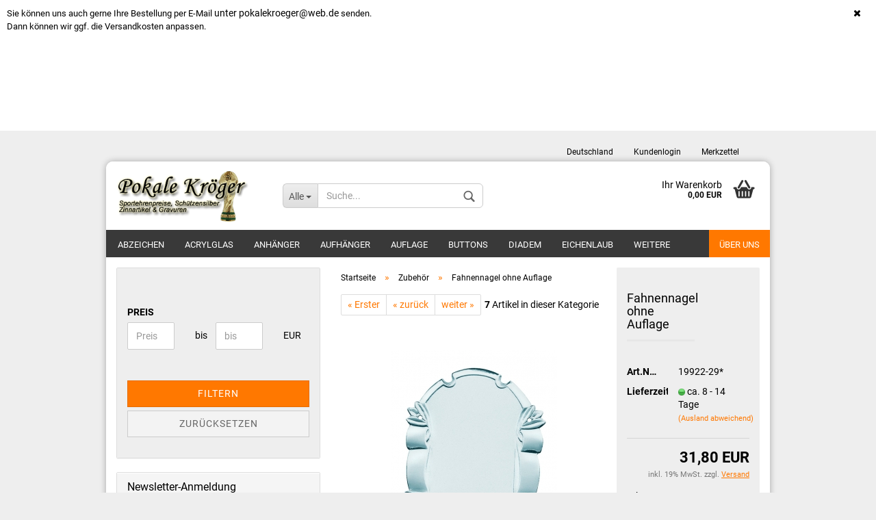

--- FILE ---
content_type: text/html; charset=utf-8
request_url: https://xn--pokalekrger-yfb.de/fahnennagel-ohne-auflage-7920.html
body_size: 10058
content:



	<!DOCTYPE html>
	<html xmlns="http://www.w3.org/1999/xhtml" dir="ltr" lang="de">
		
			<head>
				
						
					<!--
			
					=========================================================
					Shopsoftware by Gambio GmbH (c) 2005-2018 [www.gambio.de]
					=========================================================
			
					Gambio GmbH offers you highly scalable E-Commerce-Solutions and Services.
					The Shopsoftware is redistributable under the GNU General Public License (Version 2) [http://www.gnu.org/licenses/gpl-2.0.html].
					based on: E-Commerce Engine Copyright (c) 2006 xt:Commerce, created by Mario Zanier & Guido Winger and licensed under GNU/GPL.
					Information and contribution at http://www.xt-commerce.com
			
					=========================================================
					Please visit our website: www.gambio.de
					=========================================================
			
					-->
				

                
    
                    
                
	
				
					<meta name="viewport" content="width=device-width, initial-scale=1, minimum-scale=1.0, maximum-scale=1.0, user-scalable=no" />
				
	
				
					<meta http-equiv="Content-Type" content="text/html; charset=utf-8" />
		<meta name="language" content="de" />
		<meta name="keywords" content="keywords,kommagetrennt" />
		<title>Fahnennagel ohne Auflage | Pokale Kröger</title>
		<meta property="og:title" content="Fahnennagel ohne Auflage" />
		<meta property="og:url" content="https://xn--pokalekrger-yfb.de/fahnennagel-ohne-auflage-7920.html" />
		<meta property="og:site_name" content="Pokale Kr&ouml;ger" />
		<meta property="og:locale" content="de_DE" />
		<meta property="og:type" content="product" />
		<meta property="og:description" content="Fahnennagel, versilbert, mit 4 L”chern" />
		<meta property="og:image" content="https://xn--pokalekrger-yfb.de/images/product_images/info_images/19922.jpg" />

				
	
				
					<base href="https://xn--pokalekrger-yfb.de/" />
				
	
				
											
							<link rel="shortcut icon" href="https://xn--pokalekrger-yfb.de/images/logos/favicon.ico" type="image/x-icon" />
						
									
	
				
									
	
				
											
							<link id="main-css" type="text/css" rel="stylesheet" href="templates/Honeygrid/main.min.css?bust=1636649357" />
						
									
	
				
					<!--[if lt IE 9]>
					<link type="text/css" rel="stylesheet" href="templates/Honeygrid/styles/ie8.css" />
					<![endif]-->
				
	
				
					<meta name="robots" content="index,follow" />
		<link rel="canonical" href="https://xn--pokalekrger-yfb.de/fahnennagel-ohne-auflage-7920.html?language=de" />
		<link rel="alternate" hreflang="x-default" href="https://xn--pokalekrger-yfb.de/fahnennagel-ohne-auflage-7920.html?language=de" />
		<link rel="alternate" hreflang="en" href="https://xn--pokalekrger-yfb.de/product-7920.html?language=en" />
		<link rel="alternate" hreflang="de" href="https://xn--pokalekrger-yfb.de/fahnennagel-ohne-auflage-7920.html?language=de" />
		
				
	
				
									
				
				
									
			
			</head>
		
		
			<body class="page-product-info"
				  data-gambio-namespace="https://xn--pokalekrger-yfb.de/templates/Honeygrid/assets/javascript/engine"
				  data-jse-namespace="https://xn--pokalekrger-yfb.de/JSEngine/build"
				  data-gambio-controller="initialize"
				  data-gambio-widget="input_number responsive_image_loader transitions header image_maps modal history dropdown core_workarounds anchor"
				  data-input_number-separator=","
					>
		
				
					
				
		



	


	
	
		<div id="outer-wrapper" class="topbar-active">
			
				<header id="header" class="navbar">
					
					
																													
																
						





	<div id="topbar-container">
						
		
					
		
		
			<div class="navbar-topbar">
				
					<nav data-gambio-widget="menu link_crypter" data-menu-switch-element-position="false" data-menu-events='{"desktop": ["click"], "mobile": ["click"]}' data-menu-ignore-class="dropdown-menu">
						<ul class="nav navbar-nav navbar-right">

														
							
															
							
							
															
							
							
															
			
															<li class="dropdown navbar-topbar-item first">
									
									
																					
												<a href="#" class="dropdown-toggle" data-toggle-hover="dropdown">
													
														<span class="hidden-xs">
															Deutschland
														</span>
													
													
														<span class="visible-xs-block">
															Lieferland
														</span>
													
												</a>
											
																			
				
									<ul class="level_2 dropdown-menu arrow-top">
										<li class="arrow"></li>
										<li>
											
												<form action="/fahnennagel-ohne-auflage-7920.html" method="get" class="form-horizontal">
													
													
																											
													
													
																											
													
													
																													
																<div class="form-group">
																	<label for="countries-select">Lieferland</label>
																	
	<select name="switch_country" class="form-control" id="countries-select">
					
				<option value="DE" selected>Deutschland</option>
			
			</select>

																</div>
															
																											
													
													
														<div class="dropdown-footer row">
															<input type="submit" class="btn btn-primary btn-block" value="Speichern" title="Speichern" />
														</div>
													
													
													
					
												</form>
											
										</li>
									</ul>
								</li>
														
							
																	
										<li class="dropdown navbar-topbar-item">
											<a title="Anmeldung" href="/fahnennagel-ohne-auflage-7920.html#" class="dropdown-toggle" data-toggle-hover="dropdown">
												Kundenlogin
												<span class="fa fa-sign-in visible-xs-block"></span>
											</a>
											




	<ul class="dropdown-menu dropdown-menu-login arrow-top">
		
			<li class="arrow"></li>
		
		
		
			<li class="dropdown-header hidden-xs">Kundenlogin</li>
		
		
		
			<li>
				<form action="https://xn--pokalekrger-yfb.de/login.php?action=process" method="post" class="form-horizontal">
					
						<div class="form-group">
							<input type="email" id="login-username" class="form-control" placeholder="E-Mail" name="email_address" />
						</div>
					
					
						<div class="form-group">
							<input type="password" id="login-password" class="form-control" placeholder="Passwort" name="password" />
						</div>
					
					
						<div class="dropdown-footer row">
							
								<input type="submit" class="btn btn-primary btn-block" value="Anmelden" />
							
	

	
							<ul>
								
									<li>
										<a title="Konto erstellen" href="https://xn--pokalekrger-yfb.de/login.php">
											Konto erstellen
										</a>
									</li>
								
								
									<li>
										<a title="Passwort vergessen?" href="https://xn--pokalekrger-yfb.de/password_double_opt.php">
											Passwort vergessen?
										</a>
									</li>
								
							</ul>
						</div>
					
				</form>
			</li>
		
	</ul>

										</li>
									
															

														
							
																	
										<li class="navbar-topbar-item">
											<a href="https://xn--pokalekrger-yfb.de/wish_list.php" title="Merkzettel anzeigen">
												Merkzettel
												<span class="fa fa-thumb-tack visible-xs-block"></span>
											</a>
										</li>
									
															
			
						</ul>
					</nav>
				
			</div>
		
	</div>

					
			
					
						<div class="inside">
				
							<div class="row">
					
								
																																									
									<div class="navbar-header" data-gambio-widget="mobile_menu">
																					
													
		<div id="navbar-brand" class="navbar-brand">
			<a href="https://xn--pokalekrger-yfb.de/" title="Pokale Kröger">
				<img class="img-responsive" src="https://xn--pokalekrger-yfb.de/images/logos/shop_logo_logo.gif" alt="Pokale Kröger-Logo">
			</a>
		</div>
	
											
																				
											
	
	
			
	
		<button type="button" class="navbar-toggle" data-mobile_menu-target="#categories .navbar-collapse"
		        data-mobile_menu-body-class="categories-open" data-mobile_menu-toggle-content-visibility>
			<i class="gm-menu"></i>
		</button>
	
	
	
		<button type="button" class="navbar-toggle cart-icon" data-mobile_menu-location="shopping_cart.php">
			<i class="gm-cart-basket"></i>
			<span class="cart-products-count hidden">
				0
			</span>
		</button>
	
	
			
			<button type="button" class="navbar-toggle" data-mobile_menu-target="#search" data-mobile_menu-body-class="search-open"
					data-mobile_menu-toggle-content-visibility>
				<i class="gm-search"></i>
			</button>
		
											
									</div>
								
								
								
																			






	<div id="search" class="navbar-search collapse navbar-collapse">
		
		
						<p class="navbar-search-header dropdown-header">Suche</p>
		
		
		
			<form action="advanced_search_result.php" method="get" data-gambio-widget="live_search">
		
				<div class="navbar-search-input-group input-group">
					<div class="navbar-search-input-group-btn input-group-btn custom-dropdown" data-dropdown-trigger-change="false" data-dropdown-trigger-no-change="false">
						
						
							<button type="button" class="btn btn-default dropdown-toggle" data-toggle="dropdown" aria-haspopup="true" aria-expanded="false">
								<span class="dropdown-name">Alle</span> <span class="caret"></span>
							</button>
						
						
						
															
									<ul class="dropdown-menu">
																				
												<li><a href="#" data-rel="0">Alle</a></li>
											
																							
													<li><a href="#" data-rel="1">Liebesschlösser</a></li>
												
																							
													<li><a href="#" data-rel="11">Diadem</a></li>
												
																							
													<li><a href="#" data-rel="13">Zubehör</a></li>
												
																							
													<li><a href="#" data-rel="77">Buttons</a></li>
												
																							
													<li><a href="#" data-rel="17">Abzeichen</a></li>
												
																							
													<li><a href="#" data-rel="19">Aufhänger</a></li>
												
																							
													<li><a href="#" data-rel="20">Auflage</a></li>
												
																							
													<li><a href="#" data-rel="21">Anhänger</a></li>
												
																							
													<li><a href="#" data-rel="22">Kette</a></li>
												
																							
													<li><a href="#" data-rel="25">Halsband</a></li>
												
																							
													<li><a href="#" data-rel="26">Ketten Zubehör</a></li>
												
																							
													<li><a href="#" data-rel="31">Gravurschild</a></li>
												
																							
													<li><a href="#" data-rel="33">Krawattenschieber u. Manschettenknöpfe</a></li>
												
																							
													<li><a href="#" data-rel="35">Eichenlaub</a></li>
												
																							
													<li><a href="#" data-rel="37">Orden</a></li>
												
																							
													<li><a href="#" data-rel="42">Kordel</a></li>
												
																							
													<li><a href="#" data-rel="46">Schulterstücke u.Schuraubknöpfe</a></li>
												
																							
													<li><a href="#" data-rel="48">Kegelpinn</a></li>
												
																							
													<li><a href="#" data-rel="51">Kranz</a></li>
												
																							
													<li><a href="#" data-rel="55">Krone</a></li>
												
																							
													<li><a href="#" data-rel="72">Gravur</a></li>
												
																							
													<li><a href="#" data-rel="75">Schilder</a></li>
												
																							
													<li><a href="#" data-rel="59">Reliefs</a></li>
												
																							
													<li><a href="#" data-rel="60">Zinn+Metall</a></li>
												
																							
													<li><a href="#" data-rel="61">Plaketten</a></li>
												
																							
													<li><a href="#" data-rel="62">Glastrophäen</a></li>
												
																							
													<li><a href="#" data-rel="63">Acrylglas</a></li>
												
																							
													<li><a href="#" data-rel="65">Figuren</a></li>
												
																							
													<li><a href="#" data-rel="66">Medaillen</a></li>
												
																							
													<li><a href="#" data-rel="68">Embleme</a></li>
												
																							
													<li><a href="#" data-rel="69">Ständer-Trophäen</a></li>
												
																							
													<li><a href="#" data-rel="70">Pokale</a></li>
												
																							
													<li><a href="#" data-rel="71">Schraubfix</a></li>
												
																														</ul>
								
													
						
						
															
									<select name="categories_id" id="search-categories-id">
										<option value="0">Alle</option>
																																	
													<option value="1">Liebesschlösser</option>
												
																							
													<option value="11">Diadem</option>
												
																							
													<option value="13">Zubehör</option>
												
																							
													<option value="77">Buttons</option>
												
																							
													<option value="17">Abzeichen</option>
												
																							
													<option value="19">Aufhänger</option>
												
																							
													<option value="20">Auflage</option>
												
																							
													<option value="21">Anhänger</option>
												
																							
													<option value="22">Kette</option>
												
																							
													<option value="25">Halsband</option>
												
																							
													<option value="26">Ketten Zubehör</option>
												
																							
													<option value="31">Gravurschild</option>
												
																							
													<option value="33">Krawattenschieber u. Manschettenknöpfe</option>
												
																							
													<option value="35">Eichenlaub</option>
												
																							
													<option value="37">Orden</option>
												
																							
													<option value="42">Kordel</option>
												
																							
													<option value="46">Schulterstücke u.Schuraubknöpfe</option>
												
																							
													<option value="48">Kegelpinn</option>
												
																							
													<option value="51">Kranz</option>
												
																							
													<option value="55">Krone</option>
												
																							
													<option value="72">Gravur</option>
												
																							
													<option value="75">Schilder</option>
												
																							
													<option value="59">Reliefs</option>
												
																							
													<option value="60">Zinn+Metall</option>
												
																							
													<option value="61">Plaketten</option>
												
																							
													<option value="62">Glastrophäen</option>
												
																							
													<option value="63">Acrylglas</option>
												
																							
													<option value="65">Figuren</option>
												
																							
													<option value="66">Medaillen</option>
												
																							
													<option value="68">Embleme</option>
												
																							
													<option value="69">Ständer-Trophäen</option>
												
																							
													<option value="70">Pokale</option>
												
																							
													<option value="71">Schraubfix</option>
												
																														</select>
								
													
						
					</div>
					<input type="text" name="keywords" placeholder="Suche..." class="form-control search-input" autocomplete="off" />
					
					
						<button type="submit" class="gm-search form-control-feedback"></button>
					
					
				</div>
		
				
									<input type="hidden" value="1" name="inc_subcat" />
								
				
					<div class="navbar-search-footer visible-xs-block">
						
							<button class="btn btn-primary btn-block" type="submit">
								Suche...
							</button>
						
						
							<a href="advanced_search.php" class="btn btn-default btn-block" title="Erweiterte Suche">
								Erweiterte Suche
							</a>
						
					</div>
				
				
				<div class="search-result-container"></div>
		
			</form>
		
	</div>

																	
							
								
																			
											
	<div class="custom-container">
		
			<div class="inside">
				
											
							<!--&nbsp;-->
						
									
			</div>
		
	</div>
										
																	
							
								
																			
																						


	<nav id="cart-container" class="navbar-cart" data-gambio-widget="menu cart_dropdown" data-menu-switch-element-position="false">
		
			<ul class="cart-container-inner">
				
					<li>
						<a href="https://xn--pokalekrger-yfb.de/shopping_cart.php" class="dropdown-toggle">
							
								<i class="gm-cart-basket"></i>
								<span class="cart">
									Ihr Warenkorb<br />
									<span class="products">
										 0,00 EUR
									</span>
								</span>
							
							
																	<span class="cart-products-count hidden">
										
									</span>
															
						</a>
						
						



	<ul class="dropdown-menu arrow-top cart-dropdown cart-empty">
		
			<li class="arrow"></li>
		
	
		
					
	
		
			<li class="cart-dropdown-inside">
		
				
									
				
									
						<div class="cart-empty">
							Sie haben noch keine Artikel in Ihrem Warenkorb.
						</div>
					
								
			</li>
		
	</ul>

					</li>
				
			</ul>
		
	</nav>

										
																	
				
							</div>
							
						</div>
					
			
						
		<div class="topbar-notification"
		     style="background-color: #ffffff;"
		     data-gambio-widget="notifications">
			<span class="notification-content">
				<font size="2">Sie k&ouml;nnen uns auch gerne Ihre Bestellung per E-Mail </font>unter pokalekroeger@web.de&nbsp;<font size="2">senden.<br />
Dann k&ouml;nnen wir ggf. die Versandkosten anpassen.</font><br />
<br />
<br />
<br />
<br />
<br />
<br />
&nbsp;
			</span>
			<span class="fa-stack hide-topbar-notification">
				<i class="fa fa-circle fa-inverse fa-stack-2x"></i>
				<i class="fa fa-close fa-stack-1x"></i>
			</span>
		</div>
	

					
					



					
						<noscript>
							<div class="alert alert-danger noscript-notice">
								JavaScript ist in Ihrem Browser deaktiviert. Aktivieren Sie JavaScript, um alle Funktionen des Shops nutzen und alle Inhalte sehen zu können.
							</div>
						</noscript>
					
					
					
													
																


	<div id="categories">
		<div class="navbar-collapse collapse">
			
				<nav class="navbar-default navbar-categories" data-gambio-widget="menu">
					
						<ul class="level-1 nav navbar-nav">
															
									<li class="level-1-child" data-id="17">
										
											<a class="dropdown-toggle" href="https://xn--pokalekrger-yfb.de/042/" title="Abzeichen">
												
													Abzeichen
												
																							</a>
										
										
										
																					
										
									</li>
								
															
									<li class="level-1-child" data-id="63">
										
											<a class="dropdown-toggle" href="https://xn--pokalekrger-yfb.de/acrylglas/" title="Acrylglas">
												
													Acrylglas
												
																							</a>
										
										
										
																					
										
									</li>
								
															
									<li class="level-1-child" data-id="21">
										
											<a class="dropdown-toggle" href="https://xn--pokalekrger-yfb.de/011/" title="Anhänger">
												
													Anhänger
												
																							</a>
										
										
										
																					
										
									</li>
								
															
									<li class="level-1-child" data-id="19">
										
											<a class="dropdown-toggle" href="https://xn--pokalekrger-yfb.de/041/" title="Aufhänger">
												
													Aufhänger
												
																							</a>
										
										
										
																					
										
									</li>
								
															
									<li class="level-1-child" data-id="20">
										
											<a class="dropdown-toggle" href="https://xn--pokalekrger-yfb.de/010/" title="Auflage">
												
													Auflage
												
																							</a>
										
										
										
																					
										
									</li>
								
															
									<li class="level-1-child" data-id="77">
										
											<a class="dropdown-toggle" href="https://xn--pokalekrger-yfb.de/buttons/" title="Buttons">
												
													Buttons
												
																							</a>
										
										
										
																					
										
									</li>
								
															
									<li class="level-1-child" data-id="11">
										
											<a class="dropdown-toggle" href="https://xn--pokalekrger-yfb.de/059/" title="Diadem">
												
													Diadem
												
																							</a>
										
										
										
																					
										
									</li>
								
															
									<li class="level-1-child" data-id="35">
										
											<a class="dropdown-toggle" href="https://xn--pokalekrger-yfb.de/219/" title="Eichenlaub">
												
													Eichenlaub
												
																							</a>
										
										
										
																					
										
									</li>
								
															
									<li class="level-1-child" data-id="68">
										
											<a class="dropdown-toggle" href="https://xn--pokalekrger-yfb.de/embleme/" title="Embleme">
												
													Embleme
												
																							</a>
										
										
										
																					
										
									</li>
								
															
									<li class="level-1-child" data-id="65">
										
											<a class="dropdown-toggle" href="https://xn--pokalekrger-yfb.de/figuren/" title="Figuren">
												
													Figuren
												
																							</a>
										
										
										
																					
										
									</li>
								
															
									<li class="level-1-child" data-id="62">
										
											<a class="dropdown-toggle" href="https://xn--pokalekrger-yfb.de/glastrophaeen/" title="Glastrophäen">
												
													Glastrophäen
												
																							</a>
										
										
										
																					
										
									</li>
								
															
									<li class="level-1-child" data-id="72">
										
											<a class="dropdown-toggle" href="https://xn--pokalekrger-yfb.de/gravur/" title="Gravur">
												
													Gravur
												
																							</a>
										
										
										
																					
										
									</li>
								
															
									<li class="level-1-child" data-id="31">
										
											<a class="dropdown-toggle" href="https://xn--pokalekrger-yfb.de/032/" title="Gravurschild">
												
													Gravurschild
												
																							</a>
										
										
										
																					
										
									</li>
								
															
									<li class="level-1-child" data-id="25">
										
											<a class="dropdown-toggle" href="https://xn--pokalekrger-yfb.de/075/" title="Halsband">
												
													Halsband
												
																							</a>
										
										
										
																					
										
									</li>
								
															
									<li class="level-1-child" data-id="48">
										
											<a class="dropdown-toggle" href="https://xn--pokalekrger-yfb.de/201/" title="Kegelpinn">
												
													Kegelpinn
												
																							</a>
										
										
										
																					
										
									</li>
								
															
									<li class="level-1-child" data-id="22">
										
											<a class="dropdown-toggle" href="https://xn--pokalekrger-yfb.de/051/" title="Kette">
												
													Kette
												
																							</a>
										
										
										
																					
										
									</li>
								
															
									<li class="level-1-child" data-id="26">
										
											<a class="dropdown-toggle" href="https://xn--pokalekrger-yfb.de/072/" title="Ketten Zubehör">
												
													Ketten Zubehör
												
																							</a>
										
										
										
																					
										
									</li>
								
															
									<li class="level-1-child" data-id="42">
										
											<a class="dropdown-toggle" href="https://xn--pokalekrger-yfb.de/048/" title="Kordel">
												
													Kordel
												
																							</a>
										
										
										
																					
										
									</li>
								
															
									<li class="level-1-child" data-id="51">
										
											<a class="dropdown-toggle" href="https://xn--pokalekrger-yfb.de/202/" title="Kranz">
												
													Kranz
												
																							</a>
										
										
										
																					
										
									</li>
								
															
									<li class="level-1-child" data-id="33">
										
											<a class="dropdown-toggle" href="https://xn--pokalekrger-yfb.de/071/" title="Krawattenschieber u. Manschettenknöpfe">
												
													Krawattenschieber u. Manschettenknöpfe
												
																							</a>
										
										
										
																					
										
									</li>
								
															
									<li class="level-1-child" data-id="55">
										
											<a class="dropdown-toggle" href="https://xn--pokalekrger-yfb.de/047/" title="Krone">
												
													Krone
												
																							</a>
										
										
										
																					
										
									</li>
								
															
									<li class="level-1-child" data-id="1">
										
											<a class="dropdown-toggle" href="https://xn--pokalekrger-yfb.de/Testkategorie/" title="Liebesschlösser">
												
													Liebesschlösser
												
																							</a>
										
										
										
																					
										
									</li>
								
															
									<li class="level-1-child" data-id="66">
										
											<a class="dropdown-toggle" href="https://xn--pokalekrger-yfb.de/medaillen/" title="Medaillen">
												
													Medaillen
												
																							</a>
										
										
										
																					
										
									</li>
								
															
									<li class="level-1-child" data-id="37">
										
											<a class="dropdown-toggle" href="https://xn--pokalekrger-yfb.de/043/" title="Orden">
												
													Orden
												
																							</a>
										
										
										
																					
										
									</li>
								
															
									<li class="level-1-child" data-id="61">
										
											<a class="dropdown-toggle" href="https://xn--pokalekrger-yfb.de/plaketten/" title="Plaketten">
												
													Plaketten
												
																							</a>
										
										
										
																					
										
									</li>
								
															
									<li class="level-1-child" data-id="70">
										
											<a class="dropdown-toggle" href="https://xn--pokalekrger-yfb.de/pokale/" title="Pokale">
												
													Pokale
												
																							</a>
										
										
										
																					
										
									</li>
								
															
									<li class="level-1-child" data-id="59">
										
											<a class="dropdown-toggle" href="https://xn--pokalekrger-yfb.de/reliefs/" title="Reliefs">
												
													Reliefs
												
																							</a>
										
										
										
																					
										
									</li>
								
															
									<li class="level-1-child" data-id="75">
										
											<a class="dropdown-toggle" href="https://xn--pokalekrger-yfb.de/schilder/" title="Schilder">
												
													Schilder
												
																							</a>
										
										
										
																					
										
									</li>
								
															
									<li class="level-1-child" data-id="71">
										
											<a class="dropdown-toggle" href="https://xn--pokalekrger-yfb.de/schraubfix-71/" title="Schraubfix">
												
													Schraubfix
												
																							</a>
										
										
										
																					
										
									</li>
								
															
									<li class="level-1-child" data-id="46">
										
											<a class="dropdown-toggle" href="https://xn--pokalekrger-yfb.de/088/" title="Schulterstücke u.Schuraubknöpfe">
												
													Schulterstücke u.Schuraubknöpfe
												
																							</a>
										
										
										
																					
										
									</li>
								
															
									<li class="level-1-child" data-id="69">
										
											<a class="dropdown-toggle" href="https://xn--pokalekrger-yfb.de/staender-trophaeen/" title="Ständer-Trophäen">
												
													Ständer-Trophäen
												
																							</a>
										
										
										
																					
										
									</li>
								
															
									<li class="level-1-child" data-id="60">
										
											<a class="dropdown-toggle" href="https://xn--pokalekrger-yfb.de/zinn-metall/" title="Zinn+Metall">
												
													Zinn+Metall
												
																							</a>
										
										
										
																					
										
									</li>
								
															
									<li class="level-1-child active" data-id="13">
										
											<a class="dropdown-toggle" href="https://xn--pokalekrger-yfb.de/114/" title="Zubehör">
												
													Zubehör
												
																							</a>
										
										
										
																					
										
									</li>
								
														
							



	
					
				<li class="custom custom-entries hidden-xs">
											
							<a  data-id="top_custom-0"
							   href="https://xn--pokalekrger-yfb.de/info/ueber-uns.html"
							   target=""
							   title="Über uns">
									Über uns
							</a>
						
									</li>
			
							
					<li class="dropdown custom topmenu-content visible-xs" data-id="top_custom-0">
						
							<a class="dropdown-toggle"
								   href="https://xn--pokalekrger-yfb.de/info/ueber-uns.html"
								   target=""
								   title="Über uns">
								Über uns
							</a>
						
					</li>
				
						

							
							
								<li class="dropdown dropdown-more" style="display: none">
									<a class="dropdown-toggle" href="#" title="">
										Weitere
									</a>
									<ul class="level-2 dropdown-menu ignore-menu"></ul>
								</li>
							
			
						</ul>
					
				</nav>
			
		</div>
	</div>

							
											
			
				</header>
			
		
			
				
				
		
			
				<div id="wrapper">
					<div class="row">
						
						
							<div id="main">
								<div class="main-inside">
									
										
	<div id="breadcrumb_navi" itemscope itemtype="http://schema.org/BreadcrumbList"><span itemprop="itemListElement" itemscope itemtype="http://schema.org/ListItem">
												<a href="https://xn--pokalekrger-yfb.de/" class="headerNavigation" itemprop="item">
													<span itemprop="name">Startseite</span>
												</a>
												<meta itemprop="position" content="1" />
											</span> &raquo; <span itemprop="itemListElement" itemscope itemtype="http://schema.org/ListItem">
												<a href="https://xn--pokalekrger-yfb.de/114/" class="headerNavigation" itemprop="item">
													<span itemprop="name">Zubehör</span>
												</a>
												<meta itemprop="position" content="2" />
											</span> &raquo; <span itemprop="itemListElement" itemscope itemtype="http://schema.org/ListItem">
													<span itemprop="name">Fahnennagel ohne Auflage</span>
													<meta itemprop="position" content="3" />
											</span></div>
									
									
																			
									




	
		


	<div id="product_navigation" class="panel-pagination">
		<nav>
			
				<ul class="pagination">
											
							<li>
								<a href="fahnennagel-ohne-auflage-7922.html">&laquo; Erster</a>
							</li>
						
							
											
							<li>
								<a href="fahnennagel-ohne-auflage-7919.html">&laquo; zurück</a>
							</li>
						
							
											
							<li>
								<a href="fahnennagel-ohne-auflage-7921.html">weiter &raquo;</a>
							</li>
						
							
									</ul>
			
			
			
				<span><strong>7</strong> Artikel in dieser Kategorie</span>
			
		</nav>
	</div>

	
	
	<div class="product-info product-info-default row" itemscope="itemscope" itemtype="http://schema.org/Product">
		
		
			
	<div id="product_image_layer">
	
		<div class="product-info-layer-image">
			<div class="product-info-image-inside">
													

	
			
	
	<div>
		<div id="product-info-layer-image" class="swiper-container" data-gambio-_widget="swiper" data-swiper-target="" data-swiper-controls="#product-info-layer-thumbnails" data-swiper-slider-options='{"breakpoints": [], "pagination": ".js-product-info-layer-image-pagination", "nextButton": ".js-product-info-layer-image-button-next", "prevButton": ".js-product-info-layer-image-button-prev", "effect": "fade", "autoplay": null, "initialSlide": ""}' >
			<div class="swiper-wrapper" >
			
				
											
															
																	

								
																			
																					
																	

								
									
			<div class="swiper-slide" >
				<div class="swiper-slide-inside ">
									
						<img 								class="img-responsive"
																								src="images/product_images/popup_images/19922.jpg"
								 alt="Fahnennagel ohne Auflage"								 title="Fahnennagel ohne Auflage"								 data-magnifier-src="images/product_images/popup_images/19922.jpg"						/>
					
							</div>
			
			</div>
	
								
													
									
			</div>
			
			
				<script type="text/mustache">
					<template>
						
							{{#.}}
								<div class="swiper-slide {{className}}">
									<div class="swiper-slide-inside">
										<img {{{srcattr}}} alt="{{title}}" title="{{title}}" itemprop="image" />
									</div>
								</div>
							{{/.}}
						
					</template>
				</script>
			
			
	</div>
	
	
			
			
	</div>
	
	
			
											</div>
		</div>
	
							
	</div>
		

		
			<div class="product-info-content col-xs-12">

				
					<div class="row">
						
						
							<div class="product-info-title-mobile col-xs-12 visible-xs-block visible-sm-block">
								
									<span>Fahnennagel ohne Auflage</span>
								

								
									<div>
																			</div>
								
							</div>
						

						
							
						

						
															
									<div class="product-info-stage col-xs-12 col-md-8 centered">

										
												
		<div class="product-info-image has-zoom" data-gambio-widget="image_gallery magnifier" data-magnifier-target=".magnifier-target">
			<div class="product-info-image-inside">
				

	
			
	
	<div>
		<div id="product_image_swiper" class="swiper-container" data-gambio-widget="swiper" data-swiper-target="" data-swiper-controls="#product_thumbnail_swiper, #product_thumbnail_swiper_mobile" data-swiper-slider-options='{"breakpoints": [], "pagination": ".js-product_image_swiper-pagination", "nextButton": ".js-product_image_swiper-button-next", "prevButton": ".js-product_image_swiper-button-prev", "effect": "fade", "autoplay": null}' >
			<div class="swiper-wrapper" >
			
				
											
															
																	

								
																	

								
									
			<div class="swiper-slide" >
				<div class="swiper-slide-inside ">
									
						<a
							href="images/product_images/popup_images/19922.jpg"
							title="Fahnennagel ohne Auflage"
							>
							<img  itemprop="image"									class="img-responsive"
																											src="images/product_images/info_images/19922.jpg"
									 alt="Fahnennagel ohne Auflage"									 title="Fahnennagel ohne Auflage"									 data-magnifier-src="images/product_images/popup_images/19922.jpg"							/>
						</a>
					
							</div>
			
			</div>
	
								
													
									
			</div>
			
			
				<script type="text/mustache">
					<template>
						
							{{#.}}
								<div class="swiper-slide {{className}}">
									<div class="swiper-slide-inside">
										<img {{{srcattr}}} alt="{{title}}" title="{{title}}" itemprop="image" />
									</div>
								</div>
							{{/.}}
						
					</template>
				</script>
			
			
	</div>
	
	
			
			
	</div>
	
	
			
			</div>
		</div>
	

										

										
																					
					
									</div>
								
													
						
						
														<div class="product-info-details col-xs-12 col-md-4" data-gambio-widget="stickybox cart_handler product_min_height_fix">
				
								
									<div class="loading-overlay"></div>
									<div class="magnifier-overlay"></div>
									<div class="magnifier-target">
										<div class="preloader"></div>
									</div>
								

								
																	
				
								
									
								
								
								
									<form action="product_info.php?gm_boosted_product=fahnennagel-ohne-auflage-7920&amp;products_id=7920&amp;action=add_product" class="form-horizontal js-product-form product-info">
					
										
											<div class="hidden-xs hidden-sm">
												
																									
											</div>
										
										
										
											<h1 class="product-info-title-desktop hidden-xs hidden-sm"><span itemprop="name">Fahnennagel ohne Auflage</span></h1>
										
					
										
																							
													<dl class="dl-horizontal">
														
																
		<dt class="col-xs-4 text-left">
			Art.Nr.:
		</dt>
		<dd class="col-xs-8 model-number">
			<span itemprop="model">19922-29*</span>
		</dd>
	
														

														
																
		<dt class="col-xs-4 text-left">
			
				<label>
					Lieferzeit:
				</label>
			
		</dt>
		<dd class="col-xs-8">
							
					<span class="img-shipping-time">
						<img src="images/icons/status/green.png" alt="ca. 8 - 14 Tage" />
					</span>
				
						
				<span class="products-shipping-time-value">
					ca. 8 - 14 Tage
				</span>
			
							
					<a class="js-open-modal text-small" data-modal-type="iframe" data-modal-settings='{"title": "Lieferzeit:"}' href="popup/Versand-und-Zahlungsbedingungen.html">
						(Ausland abweichend)
					</a>
				
								</dd>
	
														

														
																													
	
														
															
	
														
							
														
																													

														
																													
													</dl>
												
																					
					
										
											
		

	
										
					
										
											
										
					
										
											<div class="attribute-images"></div>
										
					
										
											
	
										
					
										
																					
					
										
																					
					
										
											<div class="cart-error-msg alert alert-danger" role="alert"></div>
										
					
										
											<div class="price-container"  itemprop="offers" itemscope="itemscope" itemtype="http://schema.org/Offer">
												
													<div class="price-calc-container" id="attributes-calc-price">

														
															
	<div class="current-price-container">
		
			<span itemprop="price" content="31.80"> 31,80 EUR</span>
		
			</div>
	
		<meta itemprop="priceCurrency" content="EUR" />
	
	
		<p class="tax-shipping-text text-small">
			inkl. 19% MwSt. zzgl. 
				<a class="gm_shipping_link lightbox_iframe" href="https://xn--pokalekrger-yfb.de/popup/Versand-und-Zahlungsbedingungen.html" 
						target="_self" 
						data-modal-settings='{"title":"Versand", "sectionSelector": ".content_text", "bootstrapClass": "modal-lg"}'>
					<span style="text-decoration:underline">Versand</span>
		        </a>
		</p>
	
														
							
														
																															
																																			
																			Stk:
																		
																																	

																
																	
	<div class="row">
	
		<meta itemprop="availability" content="http://schema.org/InStock" />
		
					<meta itemprop="itemCondition" content="http://schema.org/NewCondition" />
				
		<input type="hidden" name="products_id" id="products-id" value="7920" />
	
		
			<div class="input-number" data-type="float" data-stepping="1">

				
											
							<label class="control-label sr-only">
								Stk
							</label>
						
									

				
					<div class="input-group">
						<a class="btn btn-default btn-lg btn-minus"><span class="fa fa-minus"></span></a>
						<input type="text" class="form-control input-lg pull-right js-calculate-qty" value="1" id="attributes-calc-quantity" name="products_qty" />
						<a class="input-group-btn btn btn-default btn-lg btn-plus"><span class="fa fa-plus"></span></a>
					</div>
				

			</div>
		
		
		
			<div class="button-container">
				<input name="btn-add-to-cart" type="submit" class="btn btn-lg btn-buy btn-block js-btn-add-to-cart" value="In den Warenkorb" title="In den Warenkorb" />
			</div>
		
	
		
			
		

		
							
					<div class="col-xs-12 wishlist-container">
						<a href="#" class="btn-wishlist" title="Auf den Merkzettel">Auf den Merkzettel</a>
					</div>
				
					

		
					

		
					
	</div>
																
																													
							
													</div>
												
											</div>
										
					
										
											
										
					
									</form>
								

								
																			
											
			<img class="paypal-ec-button pull-right" src="https://xn--pokalekrger-yfb.de/images/icons/paypal/SilverBtn_DE.png" alt="PayPal ECS"
					data-gambio-widget="paypal_ec_button"
					data-paypal_ec_button-page="product"
					data-paypal_ec_button-redirect="false"
					data-paypal_ec_button-display-cart="true"/>
		
										
																	
							</div>
						
			
						
							<div class="product-info-description col-md-8" data-gambio-widget="tabs">
								


	
			

	
								

	
					
				<div class="nav-tabs-container" data-gambio-widget="tabs">
			
					<!-- Nav tabs -->
					
						<ul class="nav nav-tabs">
							
																	
										<li class="active">
											<a href="#" title="Beschreibung" onclick="return false">
												Beschreibung
											</a>
										</li>
									
															
							
							
															

							
															
						</ul>
					
			
					<!-- Tab panes -->
					
						<div class="tab-content">
							
																	
										<div class="tab-pane active">
											
												<div class="tab-heading">
													<a href="#" onclick="return false">Beschreibung</a>
												</div>
											

											
												<div class="tab-body active" itemprop="description">
													Fahnennagel, versilbert, mit 4 L&rdquo;chern

													
														
	
													
												</div>
											
										</div>
									
															
							
							
															

							
															
						</div>
					
				</div>
			
			
							</div>
						
			
						
													
			
						
							<div class="product-info-share col-md-8">
									
		<div data-gambio-widget="social_share"
		     		     data-social_share-facebook		     data-social_share-twitter		     data-social_share-googleplus		     >
		</div>
	
							</div>
						
			
						
																								
										<div id="product-ratings" class="product-info-rating col-md-8">
											



	<div data-gambio-widget="more_text">
					
				<h2>Kundenrezensionen</h2>
			
	
			
				<p class="no-rating-hint">Leider sind noch keine Bewertungen vorhanden. Seien Sie der Erste, der das Produkt bewertet.</p>
			
			
					
				<p class="no-login-hint">Sie müssen angemeldet sein um eine Bewertung abgeben zu können. <a href="login.php">Anmelden</a></p>
			
			</div>

										</div>
									
																					
			
					</div><!-- // .row -->
				
			</div><!-- // .product-info-content -->
		
	
		
			<div class="product-info-listings col-xs-12 clearfix" data-gambio-widget="product_hover">
				
	
		
	

	
		
	
	
	
		
	
	
	
		
	
	
	
		
	
	
	
			
	
	
			
			</div>
		
	
	</div><!-- // .product-info -->


								</div>
							</div>
						
			
						
							<aside id="left">
								
																			<div id="gm_box_pos_1" class="gm_box_container">

	</div>
<div id="gm_box_pos_2" class="gm_box_container">



	
		
	<div class="box box-filter panel panel-default">
		
			<div class="panel-heading">
									Filter
							</div>
		
		<div class="panel-body">
	

	
		<div id="filterbox-container">
			
				<form name="search_filter" method="get" action="?gm_boosted_product=fahnennagel-ohne-auflage-7920&products_id=7920" data-gambio-widget="filter"
					  data-gambio-_widget="filter"
					  >
					
						


	<div class="filter-box-form-wrapper">
		<input type="hidden" name="feature_categories_id" value="0" />
		<input type="hidden" name="filter_categories_id" value="0" />
	
					
				<div class=" hidden">
					


	<fieldset data-gambio-widget="checkbox">
		
			<label class="control-label option-heading">
				Pokale
			</label>
		
	
			
		<input type="hidden"
		       name="value_conjunction[1]"
		       value="1" />
	</fieldset>

					
					
											
				</div>
			
		
		
							
					<fieldset class="form-horizontal">
						
							<label class="control-label option-heading" for="filter_price_min">
								Preis
							</label>
						
			
						<div class="form-group input-container">
							<div class="col-sm-4">
								
																			
											<input type="text" class="form-control" id="filter_price_min" name="filter_price_min" placeholder="Preis" value="" />
										
																	
							</div>
							
							
																	
										<label class="control-label col-sm-1" for="filter_price_max">
											bis
										</label>
									
									<div class="col-sm-4">
										
											<input type="text" class="form-control" id="filter_price_max" name="filter_price_max" placeholder="bis" value="" />
										
									</div>
									
										<label class="control-label col-sm-1">
											EUR
										</label>
									
															
						</div>
			
					</fieldset>
				
					

		
			<div class="form-group">
				
					<button class="btn btn-primary btn-block" type="submit" title="Filtern">
						Filtern
					</button>
				
				
				
					<button class="btn btn-default btn-block" type="reset" title="Zurücksetzen">
						Zurücksetzen
					</button>
				
			</div>
		
	
		<input type="hidden" name="filter_url" value="?gm_boosted_product=fahnennagel-ohne-auflage-7920&products_id=7920" />
		
														<input type="hidden" name="products_id" value="7920" />
						
		
			
	</div>
					
			
					
						<div class="preloader"></div>
					
			
					
						<div class="preloader-message">
							
								<span>Fehler beim Abrufen der verfügbaren Filterwerte!</span>
							
						</div>
					
				</form>
			
		</div>
	

	
		
		</div>
	</div>
	
</div>
<div id="gm_box_pos_8" class="gm_box_container">



	
		
	<div class="box box-newsletter panel panel-default">
		
			<div class="panel-heading">
									Newsletter-Anmeldung
							</div>
		
		<div class="panel-body">
	
	
	
		<form id="sign_in" action="newsletter.php" method="post" data-jse-extensions="validator">
			
			
				<fieldset>
					
					
						<div class="form-group input-container">
							<span class="input-container">
								
									<input type="email" placeholder="E-Mail" class="form-control validate" id="newsletter-email" name="email" value="" data-validator-validate="required email" />
									<i class="fa fa-envelope"></i>
								
							</span>
						</div>
					
					
					
						<div class="form-group">
							
								<button type="submit" class="btn btn-block btn-primary btn-sm" title="Weiter zur Newsletter-Anmeldung">
									Anmelden
								</button>
							
						</div>
					
			
				</fieldset>
			
		
		</form>
	
	
	
		
		</div>
	</div>
	
</div>
<div id="gm_box_pos_10" class="gm_box_container">


			
			
				
	<div class="box box-manufacturers panel panel-default">
		
			<div class="panel-heading">
									Hersteller
							</div>
		
		<div class="panel-body">
			
	
			<form id="manufacturers" action="https://xn--pokalekrger-yfb.de/" method="get"><select name="manufacturers_id" onchange="if(this.value!=''){this.form.submit();}" size="1" class="lightbox_visibility_hidden input-select"><option value="" selected="selected">Bitte wählen</option><option value="2">Deumer</option><option value="1">Stieber</option></select><input type="hidden" name="XTCsid" value="qauj4ehq1l23ek5n5oqu2i4is4"  /></form>
	
			
				
		</div>
	</div>
			
		
	</div>
<div id="gm_box_pos_11" class="gm_box_container">

	
		
			
	<div class="box box-manufacturers_info panel panel-default">
		
			<div class="panel-heading">
									Hersteller Info
							</div>
		
		<div class="panel-body">
		

		
			
							

			
				Deumer
				<br />
			

			
							

			
				<a href="https://xn--pokalekrger-yfb.de/?manu=m2_Deumer.html">Mehr Artikel</a>
			
		
		
		
			
		</div>
	</div>
		
	
</div>

																	
								
																	
							</aside>
						
			
						
							<aside id="right">
								
																			
																	
							</aside>
						
			
					</div>
				</div>
			
			
			
	<footer id="footer">
					
				<div class="footer-header">
					<p style="text-align: right;">
	<span style="color:#ff7800;"><span style="font-size: 18px;">www.pokalekr&ouml;ger.de&nbsp; </span></span>
</p>
				</div>
			
				
		
			<div class="inside">
				<div class="row">
					
						<div class="footer-col-1">


	<div class="box box-content panel panel-default">
		
			<div class="panel-heading">
				
					<span class="panel-title">Mehr über...</span>
				
			</div>
		
		
			<div class="panel-body">
				
					<nav>
						
							<ul class="nav">
																	
										<li>
											
												<a href="https://xn--pokalekrger-yfb.de/info/impressum.html" title="Impressum">
													Impressum
												</a>
											
										</li>
									
																	
										<li>
											
												<a href="https://xn--pokalekrger-yfb.de/" title="Index">
													Index
												</a>
											
										</li>
									
																	
										<li>
											
												<a href="https://xn--pokalekrger-yfb.de/info/mein-kontakt.html" title="Kontakt">
													Kontakt
												</a>
											
										</li>
									
																	
										<li>
											
												<a href="https://xn--pokalekrger-yfb.de/" title="Index (Mitte)">
													Index (Mitte)
												</a>
											
										</li>
									
																	
										<li>
											
												<a href="https://xn--pokalekrger-yfb.de/" title="Index (unten)">
													Index (unten)
												</a>
											
										</li>
									
																	
										<li>
											
												<a href="https://xn--pokalekrger-yfb.de/info/Versand-und-Zahlungsbedingungen.html" title="Versand- & Zahlungsbedingungen">
													Versand- & Zahlungsbedingungen
												</a>
											
										</li>
									
																	
										<li>
											
												<a href="https://xn--pokalekrger-yfb.de/info/Widerrufsrecht-und-Muster-Widerrufsformular.html" title="Widerrufsrecht & Muster-Widerrufsformular">
													Widerrufsrecht & Muster-Widerrufsformular
												</a>
											
										</li>
									
																	
										<li>
											
												<a href="https://xn--pokalekrger-yfb.de/info/allgemeine-geschaeftsbedingungen.html" title="AGB">
													AGB
												</a>
											
										</li>
									
																	
										<li>
											
												<a href="https://xn--pokalekrger-yfb.de/info/privatsphaere-und-datenschutz.html" title="Privatsphäre und Datenschutz">
													Privatsphäre und Datenschutz
												</a>
											
										</li>
									
																	
										<li>
											
												<a href="https://xn--pokalekrger-yfb.de/info/callback-service.html" title="Callback Service">
													Callback Service
												</a>
											
										</li>
									
															</ul>
						
					</nav>
				
			</div>
		
	</div>
</div>
					
					
						<div class="footer-col-2"></div>
					
					
						<div class="footer-col-3"></div>
					
					
						<div class="footer-col-4"></div>
					
				</div>
			</div>
		
		
		
			<div class="footer-bottom"><a href="https://www.gambio.de" target="_blank">Onlineshop erstellen</a> mit Gambio.de &copy; 2018</div>
		
	</footer>

	
			
							
			
		</div>
	



			
				


	<a class="pageup" data-gambio-widget="pageup" title="Nach oben" href="#">
		
	</a>
			
			
				
	<div class="layer" style="display: none;">
	
		
	
			<div id="magnific_wrapper">
				<div class="modal-dialog">
					<div class="modal-content">
						{{#title}}
						<div class="modal-header">
							<span class="modal-title">{{title}}</span>
						</div>
						{{/title}}
		
						<div class="modal-body">
							{{{items.src}}}
						</div>
		
						{{#showButtons}}
						<div class="modal-footer">
							{{#buttons}}
							<button type="button" id="button_{{index}}_{{uid}}" data-index="{{index}}" class="btn {{class}}" >{{name}}</button>
							{{/buttons}}
						</div>
						{{/showButtons}}
					</div>
				</div>
			</div>
		
		
			<div id="modal_prompt">
				<div>
					{{#content}}
					<div class="icon">&nbsp;</div>
					<p>{{.}}</p>
					{{/content}}
					<form name="prompt" action="#">
						<input type="text" name="input" value="{{value}}" autocomplete="off" />
					</form>
				</div>
			</div>
		
			<div id="modal_alert">
				<div class="white-popup">
					{{#content}}
					<div class="icon">&nbsp;</div>
					<p>{{{.}}}</p>
					{{/content}}
				</div>
			</div>
	
		
		
	</div>
			

			<script type="text/javascript" src="templates/Honeygrid/assets/javascript/init-de.min.js?bust=c7a17d9e64c507ec865bb0b7f4688e22" data-page-token="cb357532e04f857c9025f37b127ffed5" id="init-js"></script>
		<script async type="text/javascript" src="/gm/javascript/GMCounter.js"></script>

			
							

			
							
		</body>
	</html>


--- FILE ---
content_type: application/javascript
request_url: https://xn--pokalekrger-yfb.de/templates/Honeygrid/assets/javascript/engine/widgets/filter.min.js?bust=c7a17d9e64c507ec865bb0b7f4688e22
body_size: 1756
content:
"use strict";var _typeof="function"==typeof Symbol&&"symbol"==typeof Symbol.iterator?function(e){return typeof e}:function(e){return e&&"function"==typeof Symbol&&e.constructor===Symbol&&e!==Symbol.prototype?"symbol":typeof e};gambio.widgets.module("filter",["form","xhr"],function(e){var t=$(this),i=$("body"),o=null,n=null,r=null,a=null,l=null,s=null,p=!1,c=!1,d=!1,u={requestUrl:"shop.php?do=Filter",resetProductlistingFilter:!1,autoUpdate:!0,updateDelay:200,retries:2,retryDelay:500,selectorMapping:{filterForm:".filter-box-form-wrapper",productsContainer:".product-filter-target",filterSelectionContainer:".filter-selection-container",listingPagination:".productlisting-filter-container .panel-pagination",filterHiddenContainer:".productlisting-filter-container .productlisting-filter-hiddens",paginationInfo:".pagination-info"}},f=$.extend(!0,{},u,e),g={},h=function(e){var i="";s&&s.abort(),c&&(i="&reset=true"),s=$.ajax({url:f.requestUrl+"/GetListing&"+t.serialize()+i,method:"GET",dataType:"json"}).done(function(i){if("undefined"!=typeof i.redirect)return void(location.href=i.redirect);!d&&f.autoUpdate&&($(window).on("popstate",U),d=!0),jse.libs.template.helpers.fill(i.content,n,f.selectorMapping);var o=$(f.selectorMapping.productsContainer);o.attr("data-gambio-widget","cart_handler"),gambio.widgets.init(o);var r=$(f.selectorMapping.productsContainer).parent("div");if(r.attr("data-gambio-widget","product_hover"),r.attr("data-product_hover-scope",".productlist-viewmode-grid"),gambio.widgets.init(r),p&&e){var a=decodeURIComponent(t.serialize());history.pushState({},"filter",location.origin+location.pathname+"?"+a+location.hash),t.trigger("pushstate",[])}else t.trigger("pushstate_no_history",[])})},m=function(e,t){var i=[];return $.each(e.filter_fv_id,function(e,o){if(void 0!==o&&o!==!1)if("object"===("undefined"==typeof o?"undefined":_typeof(o))){var n=[];$.each(o,function(e,t){t!==!1&&n.push(t)}),t?i.push(e+":"+n.join("|")):(i[e]=i[e]||[],i[e]=n)}else i.push(e+":"+o)}),e.filter_fv_id=t?i.join("&"):i,delete e.value_conjunction,e},b=function C(e,n,a){o.removeClass("error").show(),l&&l.abort(),l=jse.libs.xhr.ajax({url:f.requestUrl,data:n},!0).done(function(e){var n=$(e.content.filter.selector).find("input:checkbox").length,r=$(e.content.filter.selector);if(n){var l=$("<div/>").appendTo("body").hide();t.children().appendTo(l).clone().appendTo(t),jse.libs.template.helpers.fill(e.content,l,f.selectorMapping),gambio.widgets.init(l);var s=setInterval(function(){l.find(".single-checkbox").length>0&&(t.children().remove(),l.children().appendTo(t),l.remove(),o.hide(),f.autoUpdate&&h(a),clearInterval(s))},300)}else jse.libs.template.helpers.fill(e.content,i,f.selectorMapping),gambio.widgets.init(r),o.hide(),f.autoUpdate&&h(a);location.href.search(/advanced_search_result\.php/g)!==-1&&$("h1").css("visibility","hidden"),window.gambio.widgets.init(t)}).fail(function(){e<f.retries?r=setTimeout(function(){C(e+1,n,a)},f.retryDelay):o.addClass("error")})},v=function(e){var i=jse.libs.form.getData(t);e=void 0===e||!!e,b(0,m(i,!0),e)},y=function(e){c=!1,f.autoUpdate?(e.preventDefault(),e.stopPropagation(),$.magnificPopup.close()):f.resetProductlistingFilter||jse.libs.form.addHiddenByUrl(t)},j=function(e){e.preventDefault(),e.stopPropagation(),clearTimeout(a),clearTimeout(r),a=setTimeout(v,f.updateDelay)},w=function(e){e.preventDefault(),e.stopPropagation(),jse.libs.form.reset(t),jse.libs.form.addHiddenByUrl(t),c=!0,f.autoUpdate?v():location.href=location.pathname+"?"+t.serialize()},U=function(){jse.libs.form.reset(t),jse.libs.form.prefillForm(t,jse.libs.template.helpers.getUrlParams()),v(!1)},_=function(){$(this).parent().removeClass("collapsed"),$(this).hide()},x=function(e){var t=$(this).attr("rel");e.preventDefault(),e.stopPropagation(),$("#"+t).prop("checked",!0).trigger("change")};return g.init=function(e){o=t.find(".preloader, .preloader-message"),n=$(".main-inside"),p=jse.core.config.get("history"),0===$(f.selectorMapping.productsContainer).length&&(f.autoUpdate=!1),t.on("change",'select, input[type="checkbox"], input[type="text"]',j).on("click",".btn-link",x).on("reset",w).on("submit",y).on("click",".show-more",_),i.addClass("filterbox-enabled"),e()},g});